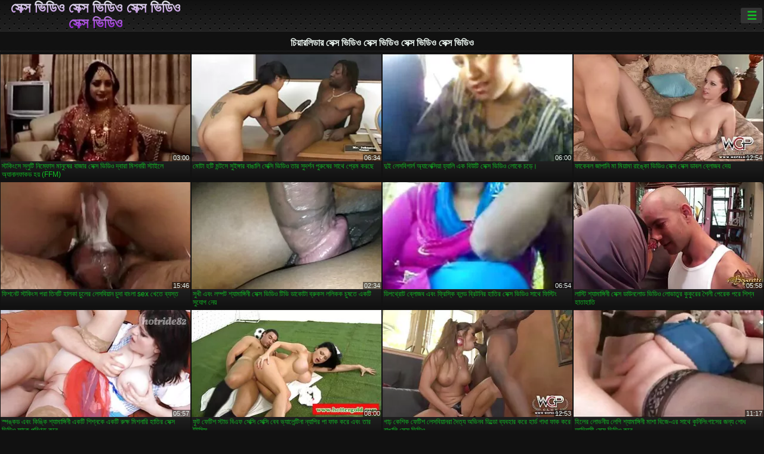

--- FILE ---
content_type: text/html; charset=UTF-8
request_url: https://bn.neukenfilm.org/category/cheerleaders
body_size: 16490
content:
<!DOCTYPE html><html lang="bn"><head>
<title>চিয়ারলিডার সেক্সি গরম অশ্লীল রচনা-ফলক  </title>
<meta charset="utf-8">
<meta name="description" content="বিনামূল্যে  চিয়ারলিডার. নিখুঁত শরীরের সঙ্গে আশ্চর্যজনক প্রেমিকা জুজু উপর ছোট শিশ্ন স্তন্যপান, বড় ভগ সঙ্গে অদ্ভুত খোকামনি খেলা এবং অন্যান্য অশ্লীল সিনেমা হার্ড যৌন দু: সাহসিক কাজ আছে ">
<base target="_blank">
<meta name="referrer" content="unsafe-url">
<meta name="rating" content="adult">
<link href="https://bn.neukenfilm.org/category/cheerleaders/" rel="canonical">
<meta name="viewport" content="width=device-width, initial-scale=1">
<meta name="theme-color" content="#111111">
<meta name="msapplication-navbutton-color" content="#111111">
<meta name="apple-mobile-web-app-status-bar-style" content="#111111">
<meta http-equiv="x-dns-prefetch-control" content="on">

<link rel="icon" type="image/vnd.microsoft.icon" href="/files/favicon.ico">
<style type="text/css">
body {font-family: Arial; font-size: 9pt; padding: 0px; margin: 0px;}
a, a:visited {text-decoration: none;}

body {background: #111111;}

h1, h2, body, .pages .more, .close, .search .text {color: #e9f3ee;}

a, .menu .act {color: #11c024;}
a:hover, .content .tube:hover, .content .bl:hover {color: #e9f3ee;}

img {width: 100%; height: auto;}

.pages .more {background: #11c024;}
.search .text, .info .down {background: #333333;}

icon, .content .tube, .content .t u, .content .tags a:before, .g1:before, .g2:before, .g3:before, .g4:before, .g5:before, .g6:before, .g7:before, .content .bl {color: #9014d3;}

.pad {font-weight: bold;}
.pad .tp {font-weight: normal;}

.pages .more:hover, .pages span, .info .down:hover, .info .hdv {background: #9014d3;}

.content .tr, .content .tl, .content .br, .content .bl, .player .close, .content .hd, .content .new {background-image: url('/img/1.png');}

.content .th, .list li {margin: 1px;}
.pages a, .pages span {margin: 2px;}

.mw, .header, h1, h2, .content, .pages, .adv, .native, .outstream, .list, .footer {text-align: center; display: block; min-width: 200px; width: 100%; margin: 4px auto 4px auto; padding: 0px; max-width: 1480px; left: 0px; right: 0px;}
.header {max-width: unset;}
.mw {margin-bottom: 0px;}

.bgd {background-image: linear-gradient(#111111, transparent);}

.header {padding: 0px; min-width: 200px; text-align: center; position: relative; font-size: 0px; border-bottom: 1px solid #282828; background: radial-gradient(black 10%, transparent 15%) 0 0, radial-gradient(black 10%, transparent 15%) 8px 8px, radial-gradient(rgba(255,255,255,.1) 10%, transparent 20%) 0 1px, radial-gradient(rgba(255,255,255,.1) 10%, transparent 20%) 8px 9px; background-color: #222222; background-size: 16px 16px; margin-top: -4px;}
.header .left, .header .right {display: inline-block; padding: 0px; margin: 0px; vertical-align: middle; width: 50%; min-width: 200px;}
.header .left {text-align: left; width: 320px;}
.header .right {text-align: right; width: calc(100% - 320px);}

.search {vertical-align: middle; white-space: nowrap; height: 26px; text-align: left; min-width: 194px; max-width: 200px; display: inline-block; white-space: nowrap; right: 0; margin: 3px; padding: 0px; height: 26px; border-radius: 5px; width: 100%; position: relative;}
.search .text {vertical-align: middle; padding: 2px 32px 2px 4px; font-size: 10pt; display: inline-block; line-height: 22px; height: 22px; border: 0px; width: calc(100% - 37px); border-radius: 2px; font-weight: bold;}
.search .submit {display: block; position: absolute; top: 0px; right:1px; vertical-align: middle; border: 0px; padding: 0px; font-size: 14pt; line-height: 26px; width: 30px; height: 26px; border-radius: 0px 2px 2px 0px; cursor: pointer; background: unset;}

.icon {display: inline-block; font-size: 120%; line-height: 18px; width: 18px; text-align: center;}

.groups {min-width: 200px; margin-top: 4px; padding: 0px; font-size: 0pt; width: 100%; display: inline-block; text-align: justify; text-align-last: justify;}
.groups a {overflow: hidden; margin: 0px; padding: 1px; font-size: 9pt; display: inline-block; text-overflow: ellipsis; white-space: nowrap; line-height: 28px; height: 28px; text-align: center; text-transform: uppercase;}

.groups .br {display: none;}
@media screen and (max-width: 660px){
.groups .br {display: block;}
.groups a {line-height: 22px; height: 22px;}
}
@media screen and (max-width: 319px){
.groups {text-align: center; text-align-last: center;}
.groups .br {display: none;}
}

.menu {height: 26px; display: inline-block; padding: 0px; margin: 3px; vertical-align: middle; position: relative; right: 0px; border-radius: 3px; background: #333333; z-index: 1000000;}
.menu:hover {border-radius: 3px 3px 0px 0px;}
.menu .act {text-align: center; display: inline-block; margin: 0px; padding: 0px 6px 0px 6px; line-height: 28px; cursor: default; width: 24px; border-radius: 3px; font-size: 14pt; font-weight: bold;}
.menu:hover ul, .menu:hover .tr {display: block; overflow-x: hidden; overflow-y: auto;}
.menu .tr {width: 36px; height: 8px; margin-top: -2px;}
.menu:hover, .menu ul, .menu .tr {background: #444444;}
.menu ul {background-image: linear-gradient(#444444, #333333);}
.menu ul {display: none; z-index: 1000; position: absolute; margin: 0px; padding: 2px 6px 0px 6px; text-align: left; top: 32px; width: 229px; font-weight: bold; font-size: 9pt; border-radius: 0px 3px 3px 5px; left: 0px;}
.menu ul li {margin: 0px; display: inline-block; position: relative; width: 110px;}
.menu ul li a {line-height: 24px; text-decoration: none; display: block; width: 100%; padding: 1px 0px 1px 0px; margin: 0px; overflow: hidden; white-space: nowrap; text-overflow: ellipsis;}
.menu .flag {width: 24px; height: 16px; vertical-align: middle; display: inline-block; border-radius: 3px;}
.menu a .flag {margin-right: 5px;}

.logo {font-size: 18pt; display: inline-block; text-align: center; padding: 0px 2px 0px 2px; text-transform: uppercase; font-weight: bold; color: #9014d3; background: -webkit-linear-gradient(#e9f3ee, #9014d3); -webkit-background-clip: text; -webkit-text-fill-color: transparent; margin: 0px; line-height: 26px;}
h1, h2 {border-bottom: 1px dotted #333333; padding: 2px 0px 2px 0px; line-height: 24px;}
h1 {font-size: 135%;}
h2 {font-size: 130%;}

.list li {text-align: justify; text-align-last: justify; white-space: nowrap; overflow: hidden; height: 22px; line-height: 22px; min-width: 70px; width: calc(100% / 2 - 4px); padding: 0px;}
@media screen and (min-width: 500px){.list li {width: calc(100% / 3 - 4px);}}
@media screen and (min-width: 700px){.list li {width: calc(100% / 4 - 4px);}}
@media screen and (min-width: 940px){.list li {width: calc(100% / 6 - 4px);}}

.list .desc, .vright .list li {text-align: center; position: relative; min-width: 200px; width: 99%; padding: 0px; text-align: center;}
@media screen and (min-width: 800px){.list .desc {width:  calc(100% / 2 - 4px);}}
@media screen and (min-width: 1200px){.list .desc {width:  calc(100% / 3 - 4px);}}
@media screen and (min-width: 1400px){.list .desc {width:  calc(100% / 4 - 4px);}}

.vright .list li {min-width: 135px; width: calc(100% / 2 - 2px);}

.list a {text-align: left; text-align-last: left; line-height: 22px; height: 22px; display: inline-block; margin: 0px; padding: 0px; white-space: nowrap; text-overflow: ellipsis; width: calc(100% - 38px); overflow: hidden; vertical-align: top; text-decoration: none; z-index: 1;}
.list .desc a {width: calc(100% - 50px);}
.list .icon {margin: 0 -2px 0px 0px;}
.list .g1:before, .list .g2:before, .list .g3:before, .list .g4:before, .list .g5:before, .list .g6:before, .list .g7:before {padding: 0px 2px 0px 2px; font-size: 11pt;} 
.g1:before {content: "\1F4FA";} 
.g2:before {content: "\26A4";} 
.g3:before {content: "\26A5";} 
.g4:before {content: "\26A3";} 
.g5:before {content: "\26A2";} 
.g6:before {content: "\2B50";} 
.g7:before {content: "\1F30F";} 

.content, .pages, .adv, .list {text-align: center; font-size: 0px;}
.list li {display: inline-block; font-size: 9pt;}

.content .message {padding: 15px 0px 15px 0px; display: inline-block; font-size: 9pt;}
.content .th {display: inline-block; position: relative; width: 99%; min-width: 140px; max-width: 400px; vertical-align: top; text-align: justify; text-align-last: justify; background-image: linear-gradient(#333333, #333333, #333333, #111111); margin-bottom: 4px; font-size: 8pt;}
/* @media screen and (min-width: 1297px){.content .th {width: calc(100% / 5 - 4px);}} */

.content .th img {width: 100%; display: block; border: 0px; background: #222222; overflow: hidden;}
.content .desc, .content .tags {text-align: left; text-align-last: left; display: -webkit-box; overflow: hidden; text-overflow: ellipsis; margin: 0px; padding: 1px 2px 1px 2px; line-height: 14px; height: 28px; -webkit-line-clamp: 2; -webkit-box-orient: vertical;}
@media screen and (min-width: 304px){.content .th {width: calc(100% / 2 - 2px);}}
@media screen and (min-width: 649px){.content .th {font-size: 9pt; width: calc(100% / 3 - 2px);}}
@media screen and (min-width: 973px){.content .th {font-size: 9pt; width: calc(100% / 4 - 2px);}}

.content .length, .content .date, .content .views, .content .like, .content .tube, .content .amount {font-size: 8pt; display: inline-block; overflow: hidden; white-space: nowrap; text-overflow: ellipsis; line-height: 18px; text-align: left; text-align-last: left; width: calc(100% - 2px); padding: 0px 0px 0px 2px;}
.content .date, .content .tube {width: calc(60% - 2px);}
.content .length, .content .views, .content .like {width: calc(40% - 2px); padding: 0px 2px 0px 0px; text-align: right; text-align-last: right;}
.content .date:before {content: "\1F4C5"; padding-right: 2px;}
.content .views:before {content: "\1F441"; padding-right: 2px;}
.content .like:before {content: "\1F44D"; padding-right: 2px;}
.content .length:before {content: "\1F552"; padding-right: 2px;}
.content .tube:before {content: "\1F4FA"; padding-right: 2px;}
.content .amount:before {content: "\1F39E"; padding-right: 2px;}
.content .tl, .content .tr, .content .bl, .content .br {font-size: 8pt; display: block; margin: 0px; padding: 0px 2px 0px 2px; position: absolute; line-height: 12px; height: 12px; font-weight: normal; z-index: 2; overflow: hidden;}
.content .tl {top: 0px; left: 0px;}
.content .tr {top: 0px; right: 0px;}
.content .bl {bottom: 30px; left: 0px;}
.content .br {bottom: 30px; right: 0px;}
.content .tags {font-size: 0pt; height: 34px; line-height: 13px;}
.content .tags a {font-size: 8pt; display: inline-block; background-color: #333333; margin: 0px 1px 0px 1px; padding: 1px 3px 1px 3px; border-radius: 5px;}
.content .tags a, .content .tube a {white-space: nowrap; text-decoration: none;}
.content .g1:before, .content .g2:before, .content .g3:before, .content .g4:before, .content .g5:before, .content .g6:before, .content .g7:before {padding: 0px 2px 0px 0px; font-size: 9pt; font-weight: bold;}


.pages {margin-top: 12px;}
.pages a, .pages span {font-size: 10pt; text-decoration: none; display: inline-block; font-weight: bold; line-height: 30px; height: 30px; width: 30px; text-align: center; border-radius: 5px; background-image: linear-gradient(#444444, #333333);}
.pages span {background-image: linear-gradient(#555555, #444444);}

.vleft, .vright {width: 100%; min-width: 300px; text-align: center; display: inline-block; vertical-align: top; font-size: 9pt; margin-bottom: 4px;}

.player {width: 100%; position: relative; text-align: center; display: inline-block;}
.player:before {content: ""; display: block; padding-top: 56.25%;}
.player .play {position: absolute; left: 0; top: 0; bottom: 0; right: 0; background: #000000;}
.player .thumb, .player .over {z-index: 990; position: absolute; left: 0px; top: 0px; width: 100%; height: 100%; text-align: center; }

.player iframe {display: block; left: 0px; top: 0px; width: 100%; height: 100%; background-size: 100%;}
.over {z-index: 9999; background: #000000;}

.player .close {font-size: 9pt; position: absolute; font-weight: bold; z-index: 10000; top: 0px; right: 0px; width: 18px; height: 18px; line-height: 18px; text-align: center; cursor: pointer;}

.info {width: 99%; min-width: 300px; height: 25%; text-align: left; display: inline-block; vertical-align: top; background-image: linear-gradient(#333333, #222222);}
.info .pad {padding: 5px; line-height: 20px; height:100%;}
.info .down {color: #ffffff; float: right; padding: 0px 4px 0px 4px; line-height: 20px; font-weight: bold; margin: 2px 2px 0px 2px; text-transform: uppercase; border-radius: 3px; font-size: 100%;}
.info .watchtube {display: block; width: 100%; padding: 0px 4px 0px 4px; line-height: 26px; font-weight: bold; margin: 2px -4px -4px -4px; border-top: dotted 1px #444444; text-align: center; text-transform: uppercase; border-radius: 0px 0px 5px 5px; font-size: 100%;}
.info .hdv {font-style: italic;}

@media screen and (min-width: 800px){
.vleft, .vright {width: 50%;}
.player {width: 99%;}
}

.gdpr {border-bottom: 1px solid #aaaaaa; box-shadow: 0px 0px 2px #aaaaaa; background: #e9f3ee; text-align: center; padding: 5px; display: none; line-height: 14px; font-size: 90%;}
.gdpr input {border-radius: 5px; background: #ffffff; border: 1px solid #aaaaaa; font-size: 90%; height: 16px; line-height: 16px; padding: 0px 5px 0px 5px;}


.adv {margin-top: 8px; margin-bottom: 8px; width: 728px; height: 90px;}
.outstream {max-width: 730px;}

.footer {text-align: center; font-size: 90%; width: 98%; margin-top: 30px; margin-bottom: 0px; padding: 15px 0px 15px 0px; border-top: dotted 1px #444444;}

@media screen and (max-width: 660px){
.header .left, .header .right {width: 100%; text-align: center;}
}
</style>
</head>

<body>

<div class="header">
<div class="bgd">
<div class="mw">

<div class="left">

<a href="/all/1" class="logo">সেক্স ভিডিও সেক্স ভিডিও সেক্স ভিডিও সেক্স ভিডিও </a>

</div>

<div class="right">
<div class="menu">
<span class="act">☰</span><span class="tr"></span>
<ul>
<li><a href="/"><span class="icon"></span> <b>কেন্দ্রীয় পাতা </b></a></li>
<li><a href="/latest.html"><span class="icon"></span> <b>সেক্স ভিডিও সেক্স ভিডিও সেক্স ভিডিও সেক্স ভিডিও </b></a></li>
<li><a href="/most-viewed.html"><span class="icon"></span> <b>জনপ্রিয় </b></a></li>
<li><a href="/top-rated.html"><span class="icon"></span> <b>শীর্ষ রচনা </b></a></li>
<li><a href="/category.html"><span class="icon"></span> <b>যৌনসঙ্গম বিভাগ </b></a></li>
<li><a href="/channels.html"><span class="icon"></span> <b>প্রবণতা </b></a></li>
<li><a href="/category/hd/"><span class="icon"></span> <b>প্রিয় </b></a></li>
<li><a href="/category/amateur/"><span class="icon"></span> <b>হোম অশ্লীল রচনা </b></a></li>
</ul>
</div>




</div>


</div>


</div>
</div>


<h1>চিয়ারলিডার সেক্স ভিডিও সেক্স ভিডিও সেক্স ভিডিও সেক্স ভিডিও </h1>

<div class="content">

<div class="th">
<a href="/video/5388/%E0%A6%B8-%E0%A6%9F%E0%A6%95-%E0%A6%B8-%E0%A6%B8-%E0%A6%B2-%E0%A6%9F-%E0%A6%A8-%E0%A6%AE-%E0%A6%AB-%E0%A6%B8-%E0%A6%AE-%E0%A6%A8-%E0%A6%B7-%E0%A6%B0-%E0%A6%AC-%E0%A6%9C-%E0%A6%B0-%E0%A6%B8-%E0%A6%95-%E0%A6%B8-%E0%A6%AD-%E0%A6%A1-%E0%A6%93-%E0%A6%A6-%E0%A6%AC-%E0%A6%B0-%E0%A6%AE-%E0%A6%B6%E0%A6%A8-%E0%A6%B0-%E0%A6%B8-%E0%A6%9F-%E0%A6%87%E0%A6%B2-%E0%A6%85-%E0%A6%AF-%E0%A6%A8-%E0%A6%B2%E0%A6%AB-%E0%A6%95%E0%A6%A1-%E0%A6%B9%E0%A6%AF-ffm-/"><img src="https://bn.neukenfilm.org/media/thumbs/8/v05388.webp?1658365528" alt="স্টকিংসে স্লুটি নিম্ ..." width="320" height="180" /><span class="desc">স্টকিংসে স্লুটি নিম্ফোস মানুষের বাজার সেক্স ভিডিও দ্বারা মিশনারী স্টাইলে অ্যানালফাকড হয় (FFM)</span></a>
<span class="br">03:00</span>
</div><div class="th">
<a href="/video/359/%E0%A6%AE-%E0%A6%9F-%E0%A6%B9%E0%A6%9F-%E0%A6%AE%E0%A6%A8-%E0%A6%9F%E0%A6%B8-%E0%A6%B8-%E0%A6%87%E0%A6%99-%E0%A6%97-%E0%A6%B0-%E0%A6%AC-%E0%A6%99-%E0%A6%B2-%E0%A6%B8-%E0%A6%95-%E0%A6%B8-%E0%A6%AD-%E0%A6%A1-%E0%A6%93-%E0%A6%A4-%E0%A6%B0-%E0%A6%B8-%E0%A6%A6%E0%A6%B0-%E0%A6%B6%E0%A6%A8-%E0%A6%AA-%E0%A6%B0-%E0%A6%B7-%E0%A6%B0-%E0%A6%B8-%E0%A6%A5-%E0%A6%AA-%E0%A6%B0-%E0%A6%AE-%E0%A6%95%E0%A6%B0%E0%A6%9B-/"><img src="https://bn.neukenfilm.org/media/thumbs/9/v00359.webp?1657787829" alt="মোটা হটি মন্টসে সুইঙ ..." width="320" height="180" /><span class="desc">মোটা হটি মন্টসে সুইঙ্গার বাঙালি সেক্সি ভিডিও তার সুদর্শন পুরুষের সাথে প্রেম করছে</span></a>
<span class="br">06:34</span>
</div><div class="th">
<a href="/video/4173/%E0%A6%A6-%E0%A6%87-%E0%A6%B2-%E0%A6%B8%E0%A6%AC-%E0%A6%97-%E0%A6%B0-%E0%A6%B2-%E0%A6%85-%E0%A6%AF-%E0%A6%B2-%E0%A6%95-%E0%A6%B8-%E0%A6%AF-%E0%A6%B9-%E0%A6%AF-%E0%A6%B2-%E0%A6%8F%E0%A6%95-%E0%A6%AC-%E0%A6%89%E0%A6%9F-%E0%A6%B8-%E0%A6%95-%E0%A6%B8-%E0%A6%AD-%E0%A6%A1-%E0%A6%93-%E0%A6%B2-%E0%A6%95-%E0%A6%9A%E0%A6%A1-/"><img src="https://bn.neukenfilm.org/media/thumbs/3/v04173.webp?1657937049" alt="দুই লেসবিগার্ল অ্যাল ..." width="320" height="180" /><span class="desc">দুই লেসবিগার্ল অ্যালেক্সিয়া হ্যালি এক বিউটি সেক্স ভিডিও লোকে চড়ে।</span></a>
<span class="br">06:00</span>
</div><div class="th">
<a href="https://bn.neukenfilm.org/link.php"><img src="https://bn.neukenfilm.org/media/thumbs/3/v06803.webp?1657497256" alt="ফাকেবল জাপানি মা মিয ..." width="320" height="180" /><span class="desc">ফাকেবল জাপানি মা মিয়ামা রাঙ্কো ভিডিও সেক্স সেক্স ডাবল ব্লোজব দেয়</span></a>
<span class="br">12:54</span>
</div><div class="th">
<a href="https://bn.neukenfilm.org/link.php"><img src="https://bn.neukenfilm.org/media/thumbs/0/v04810.webp?1657490001" alt="ফিশনেট স্টকিংস পরা ত ..." width="320" height="180" /><span class="desc">ফিশনেট স্টকিংস পরা তিনটি হালকা চুলের লেসবিয়ান চুদা বাংলা sex খেতে ব্যস্ত</span></a>
<span class="br">15:46</span>
</div><div class="th">
<a href="/video/9769/%E0%A6%B8-%E0%A6%96-%E0%A6%8F%E0%A6%AC-%E0%A6%B2%E0%A6%AE-%E0%A6%AA%E0%A6%9F-%E0%A6%B6-%E0%A6%AF-%E0%A6%AE-%E0%A6%99-%E0%A6%97-%E0%A6%A8-%E0%A6%B8-%E0%A6%95-%E0%A6%B8-%E0%A6%AD-%E0%A6%A1-%E0%A6%93-%E0%A6%9F-%E0%A6%AD-%E0%A6%A1-%E0%A6%95-%E0%A6%9F-%E0%A6%AC-%E0%A6%B0-%E0%A6%95%E0%A6%B8-%E0%A6%B2%E0%A6%B2-%E0%A6%95%E0%A6%95-%E0%A6%9A-%E0%A6%B7%E0%A6%A4-%E0%A6%8F%E0%A6%95%E0%A6%9F-%E0%A6%B8-%E0%A6%AF-%E0%A6%97-%E0%A6%A8-%E0%A6%AF-/"><img src="https://bn.neukenfilm.org/media/thumbs/9/v09769.webp?1658365516" alt="সুখী এবং লম্পট শ্যাম ..." width="320" height="180" /><span class="desc">সুখী এবং লম্পট শ্যামাঙ্গিনী সেক্স ভিডিও টিভি ডাকোটা ব্রুকস ললিকক চুষতে একটি সুযোগ নেয়</span></a>
<span class="br">02:34</span>
</div><div class="th">
<a href="https://bn.neukenfilm.org/link.php"><img src="https://bn.neukenfilm.org/media/thumbs/5/v09525.webp?1658712858" alt="ডিপথ্রোট ব্লোজব এবং  ..." width="320" height="180" /><span class="desc">ডিপথ্রোট ব্লোজব এবং ফ্রিস্কি ব্লন্ড ব্রিটনির হাতির সেক্স ভিডিও সাথে ফিস্টিং</span></a>
<span class="br">06:54</span>
</div><div class="th">
<a href="https://bn.neukenfilm.org/link.php"><img src="https://bn.neukenfilm.org/media/thumbs/1/v08591.webp?1657841897" alt="লাস্টি শ্যামাঙ্গিনী  ..." width="320" height="180" /><span class="desc">লাস্টি শ্যামাঙ্গিনী সেক্স ডাউনলোড ভিডিও লোভাতুর কুকুরের শৈলী পেরেক পরে শিশ্ন হাতাহাতি</span></a>
<span class="br">05:58</span>
</div><div class="th">
<a href="/video/9870/%E0%A6%B8-%E0%A6%AA%E0%A6%99-%E0%A6%95%E0%A6%A1-%E0%A6%8F%E0%A6%AC-%E0%A6%95-%E0%A6%99-%E0%A6%95-%E0%A6%B6-%E0%A6%AF-%E0%A6%AE-%E0%A6%99-%E0%A6%97-%E0%A6%A8-%E0%A6%8F%E0%A6%95%E0%A6%9F-%E0%A6%B6-%E0%A6%B6-%E0%A6%A8%E0%A6%95-%E0%A6%8F%E0%A6%95%E0%A6%9F-%E0%A6%B0-%E0%A6%95-%E0%A6%B7-%E0%A6%AE-%E0%A6%B6%E0%A6%A8-%E0%A6%B0-%E0%A6%B9-%E0%A6%A4-%E0%A6%B0-%E0%A6%B8-%E0%A6%95-%E0%A6%B8-%E0%A6%AD-%E0%A6%A1-%E0%A6%93-%E0%A6%AB-%E0%A6%95-%E0%A6%AA%E0%A6%B0-%E0%A6%A3%E0%A6%A4-%E0%A6%95%E0%A6%B0-/"><img src="https://bn.neukenfilm.org/media/thumbs/0/v09870.webp?1659141444" alt="স্পঙ্কড এবং কিঙ্কি শ ..." width="320" height="180" /><span class="desc">স্পঙ্কড এবং কিঙ্কি শ্যামাঙ্গিনী একটি শিশ্নকে একটি রুক্ষ মিশনারি হাতির সেক্স ভিডিও ফাকে পরিণত করে</span></a>
<span class="br">05:57</span>
</div><div class="th">
<a href="/video/408/%E0%A6%AB-%E0%A6%9F-%E0%A6%AB-%E0%A6%9F-%E0%A6%B6-%E0%A6%B8-%E0%A6%9F-%E0%A6%A1-%E0%A6%AC-%E0%A6%8F%E0%A6%AB-%E0%A6%B8-%E0%A6%95-%E0%A6%B8-%E0%A6%B8-%E0%A6%95-%E0%A6%B8-%E0%A6%AC-%E0%A6%AC-%E0%A6%AD-%E0%A6%AF-%E0%A6%B2-%E0%A6%A8-%E0%A6%9F-%E0%A6%A8-%E0%A6%A8-%E0%A6%AF-%E0%A6%AA-%E0%A6%B0-%E0%A6%AA-%E0%A6%AB-%E0%A6%95-%E0%A6%95%E0%A6%B0-%E0%A6%8F%E0%A6%AC-%E0%A6%A4-%E0%A6%B0-%E0%A6%9F-%E0%A6%9F%E0%A6%B8-%E0%A6%B8/"><img src="https://bn.neukenfilm.org/media/thumbs/8/v00408.webp?1657552925" alt="ফুট ফেটিশ স্টাড বিএফ ..." width="320" height="180" /><span class="desc">ফুট ফেটিশ স্টাড বিএফ সেক্সি সেক্সি বেব ভ্যালেন্টিনা ন্যাপির পা ফাক করে এবং তার টুটসিস</span></a>
<span class="br">08:00</span>
</div><div class="th">
<a href="/video/1449/%E0%A6%97-%E0%A6%A2-%E0%A6%95-%E0%A6%B6-%E0%A6%95-%E0%A6%AB-%E0%A6%9F-%E0%A6%B6-%E0%A6%B2-%E0%A6%B8%E0%A6%AC-%E0%A6%AF-%E0%A6%A8%E0%A6%B0-%E0%A6%A6-%E0%A6%A4-%E0%A6%AF-%E0%A6%85%E0%A6%AD-%E0%A6%A8%E0%A6%AC-%E0%A6%A1-%E0%A6%B2-%E0%A6%A1-%E0%A6%AC-%E0%A6%AF%E0%A6%AC%E0%A6%B9-%E0%A6%B0-%E0%A6%95%E0%A6%B0-%E0%A6%B9-%E0%A6%B0-%E0%A6%A1-%E0%A6%97-%E0%A6%A7-%E0%A6%AB-%E0%A6%95-%E0%A6%95%E0%A6%B0-%E0%A6%AC-%E0%A6%99-%E0%A6%B2-%E0%A6%B8-%E0%A6%95-%E0%A6%B8-%E0%A6%AD-%E0%A6%A1-%E0%A6%93/"><img src="https://bn.neukenfilm.org/media/thumbs/9/v01449.webp?1657504323" alt="গাঢ় কেশিক ফেটিশ লেস ..." width="320" height="180" /><span class="desc">গাঢ় কেশিক ফেটিশ লেসবিয়ানরা দৈত্য অভিনব ডিল্ডো ব্যবহার করে হার্ড গাধা ফাক করে বাঙালি সেক্স ভিডিও</span></a>
<span class="br">12:53</span>
</div><div class="th">
<a href="/video/3298/%E0%A6%B9-%E0%A6%B2-%E0%A6%B0-%E0%A6%B2-%E0%A6%AD%E0%A6%A8-%E0%A6%AF-%E0%A6%B2-%E0%A6%97-%E0%A6%B6-%E0%A6%AF-%E0%A6%AE-%E0%A6%99-%E0%A6%97-%E0%A6%A8-%E0%A6%AE-%E0%A6%B6-%E0%A6%AC-%E0%A6%9C-%E0%A6%8F%E0%A6%B0-%E0%A6%B8-%E0%A6%A5-%E0%A6%95-%E0%A6%A8-%E0%A6%B2-%E0%A6%97-%E0%A6%B8-%E0%A6%B0-%E0%A6%9C%E0%A6%A8-%E0%A6%AF-%E0%A6%B6-%E0%A6%A7-%E0%A6%86%E0%A6%A6-%E0%A6%AC-%E0%A6%B8-%E0%A6%B8-%E0%A6%95-%E0%A6%B8-%E0%A6%AD-%E0%A6%A1-%E0%A6%93-%E0%A6%95%E0%A6%B0-/"><img src="https://bn.neukenfilm.org/media/thumbs/8/v03298.webp?1660786614" alt="হিলের লোভনীয় লেগি শ ..." width="320" height="180" /><span class="desc">হিলের লোভনীয় লেগি শ্যামাঙ্গিনী মাশা বিজে-এর সাথে কুনিলিংগাসের জন্য শোধ আদিবাসী সেক্স ভিডিও করে</span></a>
<span class="br">11:17</span>
</div><div class="th">
<a href="https://bn.neukenfilm.org/link.php"><img src="https://bn.neukenfilm.org/media/thumbs/7/v00167.webp?1657500767" alt="Busty ক্ষুদে Tina Ka ..." width="320" height="180" /><span class="desc">Busty ক্ষুদে Tina Kay তার বাসর রাতের সেক্সি ভিডিও টাইট পায়ূ গর্তে মাংসল শিশ্ন লাগে</span></a>
<span class="br">12:10</span>
</div><div class="th">
<a href="https://bn.neukenfilm.org/link.php"><img src="https://bn.neukenfilm.org/media/thumbs/1/v02141.webp?1657486417" alt="একটি মিষ্টি চেহারা খ ..." width="320" height="180" /><span class="desc">একটি মিষ্টি চেহারা খোকা আদ্রিয়ানা চেচিক সঙ্গে রোমান্টিক তারিখ আগরতলা সেক্স ভিডিও</span></a>
<span class="br">01:16</span>
</div><div class="th">
<a href="/video/7366/slutty-%E0%A6%97-%E0%A6%B0-%E0%A6%B2%E0%A6%AB-%E0%A6%B0-%E0%A6%A8-%E0%A6%A1-%E0%A6%95-%E0%A6%B0-%E0%A6%95-%E0%A6%9F-%E0%A6%A4-%E0%A6%B0-%E0%A6%87-%E0%A6%B2-%E0%A6%B6-%E0%A6%B8-%E0%A6%95-%E0%A6%B8-%E0%A6%AD-%E0%A6%A1-%E0%A6%93-%E0%A6%89%E0%A6%AD%E0%A6%AF-%E0%A6%97%E0%A6%B0-%E0%A6%A4-%E0%A6%AF-%E0%A6%A8%E0%A6%B8%E0%A6%99-%E0%A6%97%E0%A6%AE-%E0%A6%A6-%E0%A6%87-dudes-%E0%A6%86%E0%A6%AE%E0%A6%A8-%E0%A6%A4-%E0%A6%B0%E0%A6%A3/"><img src="https://bn.neukenfilm.org/media/thumbs/6/v07366.webp?1657677074" alt="Slutty গার্লফ্রেন্ড  ..." width="320" height="180" /><span class="desc">Slutty গার্লফ্রেন্ড কিরা কাঁটা তার ইংলিশ সেক্স ভিডিও উভয় গর্ত যৌনসঙ্গম দুই dudes আমন্ত্রণ</span></a>
<span class="br">14:06</span>
</div><div class="th">
<a href="https://bn.neukenfilm.org/link.php"><img src="https://bn.neukenfilm.org/media/thumbs/4/v09394.webp?1659316023" alt="পিগটেল সহ লস্টি শ্যা ..." width="320" height="180" /><span class="desc">পিগটেল সহ লস্টি শ্যামাঙ্গিণী ক্যাসান্দ্রা ক্রুজ ভগ আঙ্গুলের চোদন সেক্স ভিডিও মুভি পায়</span></a>
<span class="br">12:56</span>
</div><div class="th">
<a href="https://bn.neukenfilm.org/link.php"><img src="https://bn.neukenfilm.org/media/thumbs/7/v07547.webp?1661392209" alt="সিজলিং উলকি কুক্কুট  ..." width="320" height="180" /><span class="desc">সিজলিং উলকি কুক্কুট ক্রিস্টেন ফুল ভিডিও সেক্স স্কট পাগল ত্রয়ী যৌনতায় অংশ নেয়</span></a>
<span class="br">12:39</span>
</div><div class="th">
<a href="https://bn.neukenfilm.org/link.php"><img src="https://bn.neukenfilm.org/media/thumbs/3/v02313.webp?1657404193" alt="ওভারসেক্সড শ্যামাঙ্গ ..." width="320" height="180" /><span class="desc">ওভারসেক্সড শ্যামাঙ্গিনী অ্যানিকা ইভ প্লাম্বারকে হিন্দি বিএফ সেক্সি প্রলুব্ধ করে এবং তার সাথে বন্য যৌনতা করে</span></a>
<span class="br">08:05</span>
</div><div class="th">
<a href="https://bn.neukenfilm.org/link.php"><img src="https://bn.neukenfilm.org/media/thumbs/5/v04085.webp?1658973867" alt="বস্টি শ্যামাঙ্গিনী ন ..." width="320" height="180" /><span class="desc">বস্টি শ্যামাঙ্গিনী নিম্ফো আলেকট্রা ব্লু শয়নকক্ষে অদম্যভাবে সেক্স এক্স ভিডিও চুদছে</span></a>
<span class="br">04:21</span>
</div><div class="th">
<a href="/video/1220/%E0%A6%A4-%E0%A6%A8-%E0%A6%86%E0%A6%B6-%E0%A6%9A%E0%A6%B0-%E0%A6%AF%E0%A6%9C%E0%A6%A8%E0%A6%95-blowjob-%E0%A6%A6-%E0%A6%AF-%E0%A6%8F%E0%A6%AC-%E0%A6%96-%E0%A6%AC-%E0%A6%87%E0%A6%A8-%E0%A6%A1-%E0%A6%AF-%E0%A6%A8-%E0%A6%A8-%E0%A6%89-%E0%A6%B8-%E0%A6%95-%E0%A6%B8-%E0%A6%AD-%E0%A6%A1-%E0%A6%93-%E0%A6%AC%E0%A6%B2-%E0%A6%9A-%E0%A6%9F%E0%A6%A4-%E0%A6%AD-%E0%A6%B2%E0%A6%AC-%E0%A6%A8-%E0%A6%A8-/"><img src="https://bn.neukenfilm.org/media/thumbs/0/v01220.webp?1661301933" alt="তিনি আশ্চর্যজনক blow ..." width="320" height="180" /><span class="desc">তিনি আশ্চর্যজনক blowjob দেয় এবং খুব ইন্ডিয়ান নিউ সেক্স ভিডিও বল চাটতে ভুলবেন না</span></a>
<span class="br">11:03</span>
</div><div class="th">
<a href="/video/9143/%E0%A6%8F%E0%A6%87-%E0%A6%86%E0%A6%AC%E0%A6%B2-%E0%A6%B8-cutie-%E0%A6%AC-%E0%A6%B6-%E0%A6%B2-%E0%A6%B8-%E0%A6%A6-%E0%A6%B6-%E0%A6%B6-%E0%A6%A8-%E0%A6%B9-%E0%A6%A4-%E0%A6%B9-%E0%A6%A4-%E0%A6%AD-%E0%A6%AC-%E0%A6%87%E0%A6%A8-%E0%A6%A1-%E0%A6%AF-%E0%A6%A8-%E0%A6%A8-%E0%A6%89-%E0%A6%B8-%E0%A6%95-%E0%A6%B8-%E0%A6%AD-%E0%A6%A1-%E0%A6%93-%E0%A6%A6-%E0%A6%96-%E0%A6%A8/"><img src="https://bn.neukenfilm.org/media/thumbs/3/v09143.webp?1657439537" alt="এই আবলুস cutie বিশাল ..." width="320" height="180" /><span class="desc">এই আবলুস cutie বিশাল সাদা শিশ্ন হাতাহাতি ভাবে ইন্ডিয়ান নিউ সেক্স ভিডিও দেখুন</span></a>
<span class="br">07:15</span>
</div><div class="th">
<a href="/video/9892/%E0%A6%B8-%E0%A6%A8-%E0%A6%A6%E0%A6%B0-%E0%A6%8F%E0%A6%AC-%E0%A6%A8%E0%A6%B0%E0%A6%95-%E0%A6%B0-%E0%A6%AE%E0%A6%A4-%E0%A6%97%E0%A6%B0%E0%A6%AE-%E0%A6%97-%E0%A6%B2-%E0%A6%A4-%E0%A6%B0-%E0%A6%85%E0%A6%AD-%E0%A6%A8%E0%A6%AC-%E0%A6%B8-%E0%A6%A1-%E0%A6%B8-%E0%A6%A1-%E0%A6%A6-%E0%A6%AF-%E0%A6%AC-%E0%A6%B2-sax-video-%E0%A6%8F%E0%A6%AC-%E0%A6%8F%E0%A6%95%E0%A6%9F-%E0%A6%A1-%E0%A6%95-%E0%A6%B0-%E0%A6%87%E0%A6%A1-%E0%A6%95%E0%A6%B0%E0%A6%A4-%E0%A6%B8-%E0%A6%87%E0%A6%9A-%E0%A6%95%E0%A6%B0-/"><img src="https://bn.neukenfilm.org/media/thumbs/2/v09892.webp?1657425094" alt="সুন্দর এবং নরকের মত  ..." width="320" height="180" /><span class="desc">সুন্দর এবং নরকের মত গরম গাল তার অভিনব সুড়সুড়ি দেয় বাংলা sax video এবং একটি ডিক রাইড করতে সুইচ করে</span></a>
<span class="br">12:46</span>
</div><div class="th">
<a href="/video/9096/%E0%A6%95-%E0%A7%8E%E0%A6%B8-%E0%A6%A4-%E0%A6%A1-%E0%A6%A1-%E0%A6%AC-%E0%A6%B2-%E0%A6%B2-%E0%A6%87%E0%A6%AD-%E0%A6%B8-%E0%A6%95-%E0%A6%B8-%E0%A6%AD-%E0%A6%A1-%E0%A6%93-%E0%A6%B6-%E0%A6%AF-%E0%A6%AE-%E0%A6%99-%E0%A6%97-%E0%A6%A8-%E0%A6%95-%E0%A6%95-%E0%A6%B0-%E0%A6%B0-%E0%A6%AD-%E0%A6%9C-%E0%A6%97-%E0%A6%A6-%E0%A6%AA-%E0%A6%B2-%E0%A6%B6-%E0%A6%95%E0%A6%B0-%E0%A6%B0-%E0%A6%8F%E0%A6%95%E0%A6%9F-%E0%A6%B8-%E0%A6%AF-%E0%A6%97-%E0%A6%9C-%E0%A6%A4-%E0%A6%9B-/"><img src="https://bn.neukenfilm.org/media/thumbs/6/v09096.webp?1657415220" alt="কুৎসিত ডুড বাংলা লাই ..." width="320" height="180" /><span class="desc">কুৎসিত ডুড বাংলা লাইভ সেক্স ভিডিও শ্যামাঙ্গিনী কুকুরের ভিজা গুদ পালিশ করার একটি সুযোগ জিতেছে</span></a>
<span class="br">05:00</span>
</div><div class="th">
<a href="/video/15/%E0%A6%97%E0%A6%B0-%E0%A6%9C-%E0%A6%AF-%E0%A6%B8-%E0%A6%AC-%E0%A6%AC-%E0%A6%AC-%E0%A6%B2-%E0%A6%A6-%E0%A6%B6-%E0%A6%AE%E0%A6%A1-%E0%A6%B2-%E0%A6%B8-%E0%A6%95-%E0%A6%B8-%E0%A6%AD-%E0%A6%A1-%E0%A6%93-%E0%A6%B2-%E0%A6%A8-%E0%A6%AE%E0%A6%A8-%E0%A6%9F-%E0%A6%A8-%E0%A6%AD%E0%A6%97-%E0%A6%A0-%E0%A6%AA-%E0%A6%A8-%E0%A6%B0-%E0%A6%A6-%E0%A6%B6-%E0%A6%AF-%E0%A6%B0-%E0%A6%AA%E0%A6%B0-%E0%A6%AA-%E0%A6%9F-%E0%A6%AC-%E0%A6%A1-%E0%A6%A8-%E0%A6%AF-/"><img src="https://bn.neukenfilm.org/media/thumbs/5/v00015.webp?1657502433" alt="গর্জিয়াস বেব বাংলাদ ..." width="320" height="180" /><span class="desc">গর্জিয়াস বেব বাংলাদেশী মডেল সেক্স ভিডিও লিনা মন্টানা ভগ ঠাপানোর দৃশ্যের পরে পেটে বাঁড়া নেয়</span></a>
<span class="br">03:05</span>
</div><div class="th">
<a href="/video/9657/%E0%A6%95-%E0%A6%89%E0%A6%97-%E0%A6%B0-%E0%A6%B2-%E0%A6%AD%E0%A6%99-%E0%A6%97-%E0%A6%A4-%E0%A6%AC%E0%A6%A1-%E0%A6%AC-%E0%A6%AE-%E0%A6%B8%E0%A6%B9-%E0%A6%89%E0%A6%9C-%E0%A6%9C-%E0%A6%AC%E0%A6%B2-%E0%A6%B8-%E0%A6%95-%E0%A6%B8-%E0%A6%B0-%E0%A6%A1%E0%A6%B9-%E0%A6%A1-%E0%A6%B8-%E0%A6%95-%E0%A6%B8-%E0%A6%AD-%E0%A6%A1-%E0%A6%93-%E0%A6%AB-%E0%A6%B2-%E0%A6%AE-%E0%A6%B6%E0%A6%95-%E0%A6%A4-%E0%A6%B6-%E0%A6%B2-%E0%A6%B6-%E0%A6%B6-%E0%A6%A8-%E0%A6%9A-%E0%A6%B2-%E0%A6%9A-%E0%A6%9B-/"><img src="https://bn.neukenfilm.org/media/thumbs/7/v09657.webp?1657411647" alt="কাউগার্ল ভঙ্গিতে বড় ..." width="320" height="180" /><span class="desc">কাউগার্ল ভঙ্গিতে বড় বাম সহ উজ্জ্বল সেক্সি রেডহেড সেক্স ভিডিও ফিল্ম শক্তিশালী শিশ্ন চালাচ্ছে</span></a>
<span class="br">05:48</span>
</div><div class="th">
<a href="/video/6675/%E0%A6%AF-%E0%A6%A8-%E0%A6%85%E0%A6%AD-%E0%A6%AF-%E0%A6%95-%E0%A6%A4-%E0%A6%AC-%E0%A6%A8-%E0%A6%A7%E0%A6%AC-tiffany-%E0%A6%A1%E0%A6%B2-%E0%A6%A4-%E0%A6%B0-%E0%A6%AE-%E0%A6%A5-%E0%A6%A6-%E0%A6%AF-%E0%A6%8F%E0%A6%AC-%E0%A6%AC-%E0%A6%B2-%E0%A6%B8-%E0%A6%95%E0%A6%B8-%E0%A6%A4-%E0%A6%B0-%E0%A6%AA-%E0%A6%AF-fucked-%E0%A6%AA-%E0%A6%AF-/"><img src="https://bn.neukenfilm.org/media/thumbs/5/v06675.webp?1660871232" alt="যৌন অভিযুক্ত বান্ধবী ..." width="320" height="180" /><span class="desc">যৌন অভিযুক্ত বান্ধবী Tiffany ডল তার মাথা দেয় এবং বাংলা সেকস তার পায়ু fucked পায়</span></a>
<span class="br">10:09</span>
</div><div class="th">
<a href="/video/696/%E0%A6%87%E0%A6%AF-%E0%A6%A1-%E0%A6%A1-%E0%A6%AD-%E0%A6%9C%E0%A6%A8-%E0%A6%89%E0%A6%AA%E0%A6%AD-%E0%A6%97-%E0%A6%95%E0%A6%B0-%E0%A6%AA-%E0%A6%B0-%E0%A6%A8-%E0%A6%95-%E0%A6%A8-%E0%A6%9F-%E0%A6%AA-%E0%A6%B0-%E0%A6%A8-%E0%A6%8F%E0%A6%95-%E0%A6%AC-%E0%A6%9C-%E0%A6%AA%E0%A6%B0-%E0%A6%A3%E0%A6%A4-%E0%A6%A6-%E0%A6%B6-%E0%A6%9A%E0%A6%B0-%E0%A6%A4-%E0%A6%B0-%E0%A6%AC-%E0%A6%B2-%E0%A6%9B-%E0%A6%95%E0%A6%9B-%E0%A6%AD-%E0%A6%A1-%E0%A6%93/"><img src="https://bn.neukenfilm.org/media/thumbs/6/v00696.webp?1657490000" alt="ইয়াং ডুড ভোজন উপভোগ ..." width="320" height="180" /><span class="desc">ইয়াং ডুড ভোজন উপভোগ করে পুরানো কান্ট পুরানো এক বাজে পরিণত দুশ্চরিত্রা বাংলা ছেকছ ভিডিও</span></a>
<span class="br">04:26</span>
</div><div class="th">
<a href="/video/4736/%E0%A6%B2%E0%A6%AE-%E0%A6%AA%E0%A6%9F-%E0%A6%B8-%E0%A6%AC%E0%A6%B0-%E0%A6%A3%E0%A6%95-%E0%A6%B6-%E0%A6%85-%E0%A6%AF-%E0%A6%B2-%E0%A6%9C-%E0%A6%AE%E0%A6%B8-%E0%A6%AA-%E0%A6%B2%E0%A6%99-%E0%A6%95-%E0%A6%A8-%E0%A6%B0-%E0%A6%AE%E0%A6%AE%E0%A6%AD-%E0%A6%AC-%E0%A6%AA-%E0%A6%B0-%E0%A6%95-%E0%A6%AC-%E0%A6%B0-%E0%A6%A6-%E0%A6%B0-%E0%A6%B8-%E0%A6%B8-%E0%A6%9F-%E0%A6%B0-%E0%A6%B8-%E0%A6%95-%E0%A6%B8-%E0%A6%AD-%E0%A6%A1-%E0%A6%93-%E0%A6%A0-%E0%A6%95-%E0%A6%AF-%E0%A6%AF-/"><img src="https://bn.neukenfilm.org/media/thumbs/6/v04736.webp?1662169793" alt="লম্পট স্বর্ণকেশী অ্য ..." width="320" height="180" /><span class="desc">লম্পট স্বর্ণকেশী অ্যালি জেমস পালঙ্কে নির্মমভাবে পেরেক ব্রাদার সিস্টার সেক্স ভিডিও ঠুকে যায়</span></a>
<span class="br">05:09</span>
</div><div class="th">
<a href="/video/9989/%E0%A6%95-%E0%A6%B7-%E0%A6%A7-%E0%A6%B0-%E0%A6%A4-%E0%A6%87%E0%A6%AE-%E0%A6%AD-%E0%A6%A1-%E0%A6%93-%E0%A6%B8-%E0%A6%95-%E0%A6%B8-%E0%A6%B8-%E0%A6%AC%E0%A6%B0-%E0%A6%A3%E0%A6%95-%E0%A6%B6-%E0%A6%96-%E0%A6%95-%E0%A6%AE%E0%A6%A8-stacy-%E0%A6%B8-%E0%A6%B2%E0%A6%AD-%E0%A6%B0-%E0%A6%AA-%E0%A6%AF-%E0%A6%AF-%E0%A6%A8%E0%A6%B8%E0%A6%99-%E0%A6%97%E0%A6%AE-%E0%A6%B8%E0%A6%AE-%E0%A6%AA%E0%A6%B0-%E0%A6%95-%E0%A6%AA-%E0%A6%97%E0%A6%B2-%E0%A6%B9%E0%A6%AF-/"><img src="https://bn.neukenfilm.org/media/thumbs/9/v09989.webp?1657455834" alt="ক্ষুধার্ত ইমু ভিডিও  ..." width="320" height="180" /><span class="desc">ক্ষুধার্ত ইমু ভিডিও সেক্স স্বর্ণকেশী খোকামনি Stacy সিলভার পায়ূ যৌনসঙ্গম সম্পর্কে পাগল হয়</span></a>
<span class="br">04:11</span>
</div><div class="th">
<a href="/video/9392/%E0%A6%AE-%E0%A6%96-%E0%A6%9C%E0%A6%B2-%E0%A6%97%E0%A6%B0%E0%A6%AE-%E0%A6%AC-%E0%A6%B2%E0%A6%A8-%E0%A6%A1-%E0%A6%A4-%E0%A6%B0-%E0%A6%A8-%E0%A6%9C-%E0%A6%B0-%E0%A6%8F%E0%A6%95-%E0%A6%A7-%E0%A6%95-%E0%A6%AA-%E0%A6%B0%E0%A6%9A%E0%A6%A3-%E0%A6%A1-%E0%A6%89%E0%A6%A4-%E0%A6%A4-%E0%A6%9C%E0%A6%A8-%E0%A6%AA-%E0%A6%9B-%E0%A6%A8-%E0%A6%B0-%E0%A6%B8-%E0%A6%95-%E0%A6%B8-%E0%A6%AD-%E0%A6%A1-%E0%A6%93-%E0%A6%AC-%E0%A6%8F%E0%A6%AB-%E0%A6%9C%E0%A6%A8-%E0%A6%AF-%E0%A6%8F%E0%A6%95-%E0%A6%AF-%E0%A6%AF-/"><img src="https://bn.neukenfilm.org/media/thumbs/2/v09392.webp?1657424143" alt="মুখ জল গরম ব্লন্ডি ত ..." width="320" height="180" /><span class="desc">মুখ জল গরম ব্লন্ডি তার নিজের একাধিক প্রচণ্ড উত্তেজনা পৌঁছানোর সেক্সি ভিডিও বিএফ জন্য একা যায়</span></a>
<span class="br">06:00</span>
</div><div class="th">
<a href="/video/113/%E0%A6%A8-%E0%A6%96-%E0%A6%A4-%E0%A6%AA-%E0%A6%9B-%E0%A6%B2-%E0%A6%B2-%E0%A6%AE-%E0%A6%A8-%E0%A6%B8%E0%A6%B9-%E0%A6%AC-%E0%A6%B2-%E0%A6%B8-%E0%A6%95-%E0%A6%B8-%E0%A6%AD-%E0%A6%A1-%E0%A6%93-%E0%A6%B8-%E0%A6%95%E0%A6%B0-%E0%A6%A3-%E0%A6%96-%E0%A6%95-%E0%A6%AE%E0%A6%A8-%E0%A6%A4-%E0%A6%B0-%E0%A6%AA-%E0%A6%AF-rammed-%E0%A6%8F%E0%A6%AC-fucked-%E0%A6%AA-%E0%A6%AF-/"><img src="https://bn.neukenfilm.org/media/thumbs/3/v00113.webp?1657513361" alt="নিখুঁত পাছা লিলু মুন ..." width="320" height="180" /><span class="desc">নিখুঁত পাছা লিলু মুন সহ বাংলা সেক্স ভিডিও সং করুণ খোকামনি তার পায়ু rammed এবং fucked পায়</span></a>
<span class="br">12:09</span>
</div><div class="th">
<a href="/video/7996/%E0%A6%AC-%E0%A6%B2-%E0%A6%9C%E0%A6%AC-%E0%A6%8F%E0%A6%AC-%E0%A6%B9-%E0%A6%AF-%E0%A6%A8-%E0%A6%A1%E0%A6%9C%E0%A6%AC-%E0%A6%A6-%E0%A6%9F-%E0%A6%89%E0%A6%A1-%E0%A6%AF-%E0%A6%B8-%E0%A6%95-%E0%A6%B8-%E0%A6%AD-%E0%A6%A1-%E0%A6%93-%E0%A6%9C-%E0%A6%A8-%E0%A6%B8-%E0%A6%B8-%E0%A6%B2-%E0%A6%9F-%E0%A6%B6-%E0%A6%AF-%E0%A6%AE-%E0%A6%99-%E0%A6%97-%E0%A6%A8-%E0%A6%AA-%E0%A6%B0-%E0%A6%AA-%E0%A6%B0-%E0%A6%AD-%E0%A6%B2-%E0%A6%95%E0%A6%B0-/"><img src="https://bn.neukenfilm.org/media/thumbs/6/v07996.webp?1657428796" alt="ব্লোজব এবং হ্যান্ডজব ..." width="320" height="180" /><span class="desc">ব্লোজব এবং হ্যান্ডজব দুটি উড়িয়া সেক্স ভিডিও জিনিস স্লুটি শ্যামাঙ্গিনী পুরোপুরি ভাল করে</span></a>
<span class="br">01:59</span>
</div><div class="th">
<a href="/video/6098/%E0%A6%B8-%E0%A6%9C%E0%A6%B2-%E0%A6%B9-%E0%A6%B0-%E0%A6%B2%E0%A6%9F-%E0%A6%85-%E0%A6%AF-%E0%A6%AE-%E0%A6%AC-%E0%A6%B0-%E0%A6%A6-%E0%A6%A8-%E0%A6%95-%E0%A6%9F-%E0%A6%A8-%E0%A6%B8-%E0%A6%95-%E0%A6%B8-%E0%A6%AD-%E0%A6%A1-%E0%A6%93-%E0%A6%B6-%E0%A6%99-%E0%A6%97-%E0%A6%95-%E0%A6%B0-%E0%A6%AC-%E0%A6%AC-%E0%A6%B8-%E0%A6%B0-%E0%A6%B8-%E0%A6%A5-%E0%A6%A8-%E0%A6%B0-%E0%A6%B8-%E0%A6%95-%E0%A6%B8-%E0%A6%95%E0%A6%B0%E0%A6%9B-/"><img src="https://bn.neukenfilm.org/media/thumbs/8/v06098.webp?1657481122" alt="সিজলিং হার্লট অ্যাম্ ..." width="320" height="180" /><span class="desc">সিজলিং হার্লট অ্যাম্বার দীন কাটুন সেক্স ভিডিও শৃঙ্গাকার বিবিসির সাথে নোংরা সেক্স করছে</span></a>
<span class="br">07:22</span>
</div><div class="th">
<a href="/video/7499/%E0%A6%AC-%E0%A6%9C-%E0%A6%B6-%E0%A6%AF-%E0%A6%AE-%E0%A6%99-%E0%A6%97-%E0%A6%A8-%E0%A6%B6-%E0%A6%B0-%E0%A6%B2%E0%A6%9F-%E0%A6%B8-%E0%A6%B0-%E0%A6%A4-%E0%A6%B0-%E0%A6%AA-%E0%A6%97%E0%A6%B2-%E0%A6%98-%E0%A6%A1-%E0%A6%B0-%E0%A6%B8-%E0%A6%A5-%E0%A6%B8-%E0%A6%95-%E0%A6%B8-%E0%A6%AD-%E0%A6%A1-%E0%A6%93-%E0%A6%AD%E0%A6%97-%E0%A6%A7-%E0%A6%95-%E0%A6%95-%E0%A6%B0-%E0%A6%B8%E0%A6%AE%E0%A6%AF-%E0%A6%A4-%E0%A6%B0-%E0%A6%AA-%E0%A6%9B-%E0%A6%B0-%E0%A6%97%E0%A6%B0-%E0%A6%A4%E0%A6%95-%E0%A6%A1-%E0%A6%B2-%E0%A6%A1-%E0%A6%AB-%E0%A6%95-%E0%A6%95%E0%A6%B0%E0%A6%9B-/"><img src="https://bn.neukenfilm.org/media/thumbs/9/v07499.webp?1657484603" alt="বাজে শ্যামাঙ্গিনী শা ..." width="320" height="180" /><span class="desc">বাজে শ্যামাঙ্গিনী শার্লট সার্ত্র পাগলা ঘোড়ার সাথে সেক্স ভিডিও ভগ ধাক্কার সময় তার পাছার গর্তকে ডিল্ডো ফাক করছে</span></a>
<span class="br">12:57</span>
</div><div class="th">
<a href="/video/5529/%E0%A6%B2-%E0%A6%9F-%E0%A6%95%E0%A6%B0-%E0%A6%B2-%E0%A6%9F-%E0%A6%B2-%E0%A6%B8-%E0%A6%AF-%E0%A6%B8-%E0%A6%87%E0%A6%A8-%E0%A6%A1-%E0%A6%AF-%E0%A6%A8-bangla-%E0%A6%B8-%E0%A6%95-%E0%A6%B8-video-%E0%A6%B9%E0%A6%B0-%E0%A6%B6-%E0%A6%9C-%E0%A6%8F%E0%A6%AB-%E0%A6%A4-%E0%A6%B0-%E0%A6%9F-%E0%A6%93%E0%A6%AF-%E0%A6%9F-%E0%A6%AC-%E0%A6%AF-%E0%A6%9E-%E0%A6%9C%E0%A6%A1-%E0%A6%A1%E0%A6%97-%E0%A6%B8-%E0%A6%9F-%E0%A6%87%E0%A6%B2-%E0%A6%B6%E0%A6%95-%E0%A6%A4-%E0%A6%95%E0%A6%B0-/"><img src="https://bn.neukenfilm.org/media/thumbs/9/v05529.webp?1657889570" alt="লুট করা লুটিলিসিয়াস ..." width="320" height="180" /><span class="desc">লুট করা লুটিলিসিয়াস ইন্ডিয়ান bangla সেক্স video হরিশ জিএফ তার টিওয়াট ব্যাঞ্জড ডগি স্টাইল শক্ত করে</span></a>
<span class="br">06:37</span>
</div><div class="th">
<a href="/video/175/%E0%A6%AA-%E0%A6%B0%E0%A6%B2-%E0%A6%AD%E0%A6%A8%E0%A6%B8%E0%A6%99-%E0%A6%95-%E0%A6%B2-%E0%A6%B2-%E0%A6%B2-%E0%A6%95-%E0%A6%B6-%E0%A6%95-%E0%A6%96-%E0%A6%95-%E0%A6%AE-%E0%A6%A8-%E0%A6%95-%E0%A6%AA-%E0%A6%B0%E0%A6%A5%E0%A6%AE%E0%A6%AC-%E0%A6%B0-%E0%A6%A4-%E0%A6%B0-%E0%A6%AA-%E0%A6%AF-%E0%A6%97%E0%A6%B0-%E0%A6%A4-%E0%A6%AE%E0%A6%A7-%E0%A6%AF-%E0%A6%AC-%E0%A6%B2-%E0%A6%B8-%E0%A6%95-%E0%A6%B8-%E0%A6%AD-%E0%A6%A1-%E0%A6%93-%E0%A6%93%E0%A6%AA-%E0%A6%A8-fucked-%E0%A6%B9%E0%A6%AF-/"><img src="https://bn.neukenfilm.org/media/thumbs/5/v00175.webp?1657423248" alt="প্রলোভনসঙ্কুল লাল কে ..." width="320" height="180" /><span class="desc">প্রলোভনসঙ্কুল লাল কেশিক খোকা মিনা কে প্রথমবার তার পায়ু গর্ত মধ্যে বাংলা সেক্স ভিডিও ওপেন fucked হয়</span></a>
<span class="br">06:07</span>
</div>

</div>
	<style>
a.button {
    box-shadow: 0 1px 2px rgb(0 0 0 / 30%);
    text-align: center;
        font-size: 16px;
    display: inline-block;
    background: #5a637;
    margin: 2;
    border-radius: 6px;
    min-width: 10px;
    border: 1px solid #afb9c1; 
    padding: 10px;
    color: #fff;
    cursor: pointer;
    line-height: 1;
    }
    a.button.current {
  
    background: #9014d3;
    text-align: center;
        font-size: 16px;
    display: inline-block;

    margin: 10 2px 4px;
    border-radius: 4px;
    min-width: 10px;
     box-shadow: 0 1px 2px rgb(0 0 0 / 30%); 
    padding: 10px;
    color: #fff;
    cursor: pointer;
        
    } 
    
    .paginator {    width: 100%;
    overflow: hidden;
    text-align: center;
    font-size: 0;
    padding: 10px 0 0 0;  }
    
    .paginator a {   color: #fff;
    text-decoration: none;}
    .paginator a:hover {   color: #fff; 
     background:#5a6378;
    }
   

		</style>		


<div class="paginator"><a href='https://bn.neukenfilm.org/category/cheerleaders?page=1' class='button current'>1</a> <a href='https://bn.neukenfilm.org/category/cheerleaders?page=2' class='button'>2</a> <a href='https://bn.neukenfilm.org/category/cheerleaders?page=3' class='button'>3</a> <a href='https://bn.neukenfilm.org/category/cheerleaders?page=4' class='button'>4</a> <a href='https://bn.neukenfilm.org/category/cheerleaders?page=5' class='button'>5</a> <a href='https://bn.neukenfilm.org/category/cheerleaders?page=6' class='button'>6</a> <a href='https://bn.neukenfilm.org/category/cheerleaders?page=7' class='button'>7</a> <a href='https://bn.neukenfilm.org/category/cheerleaders?page=8' class='button'>8</a> <a href='https://bn.neukenfilm.org/category/cheerleaders?page=9' class='button'>9</a> <a href='https://bn.neukenfilm.org/category/cheerleaders?page=10' class='button'>10</a> <a href='https://bn.neukenfilm.org/category/cheerleaders?page=11' class='button'>11</a> &nbsp;...&nbsp;&nbsp;<a href='https://bn.neukenfilm.org/category/cheerleaders?page=276' class='button'>276</a>&nbsp;&nbsp;<a href='https://bn.neukenfilm.org/category/cheerleaders?page=2' class='button'><span>&rarr;</span></a></div>

<h2>জনপ্রিয় যৌনসঙ্গম বিভাগ </h2>
<ul class="list">
<li><a href="/category/blowjob/" class="g2">ব্লজব</a>5410</li>					<li><a href="/category/brunette/" class="g2">ইউরোপীয় মেয়ে</a>5020</li>					<li><a href="/category/pussy/" class="g2">ভগ</a>4633</li>					<li><a href="/category/hardcore/" class="g2">হার্ডকোর</a>4322</li>					<li><a href="/category/ass/" class="g2">গাধা</a>4139</li>					<li><a href="/category/busty/" class="g2">পীনস্তনী</a>4124</li>					<li><a href="/category/small+tits/" class="g2">ছোট মাই</a>3490</li>					<li><a href="/category/riding/" class="g2">অশ্বচালনা</a>3460</li>					<li><a href="/category/doggy/" class="g2">কুকুরের</a>3409</li>					<li><a href="/category/blonde/" class="g2">সাদা</a>3121</li>					<li><a href="/category/shaved/" class="g2">চাঁচা</a>3094</li>					<li><a href="/category/big+tits/" class="g2">বড় দুধ</a>2938</li>					<li><a href="/category/babes/" class="g2">নিষ্পাপ</a>2801</li>					<li><a href="/category/missionary/" class="g2">মিশনারী</a>2583</li>					<li><a href="/category/teens/" class="g2">তের</a>2364</li>					<li><a href="/category/cute/" class="g2">সুন্দর</a>2247</li>					<li><a href="/category/cowgirl/" class="g2">কুমারী মেয়ে</a>2228</li>					<li><a href="/category/hd/" class="g2">এইচডি</a>2145</li>					<li><a href="/category/booty/" class="g2">লুঠ</a>1950</li>					<li><a href="/category/cumshot/" class="g2">কামাসক্ত</a>1659</li>					<li><a href="/category/milf/" class="g2">মিলফ</a>1634</li>					<li><a href="/category/pussy+licking/" class="g2">মহিলার দ্বারা</a>1591</li>					<li><a href="/category/beauty/" class="g2">সৌন্দর্য</a>1522</li>					<li><a href="/category/strip/" class="g2">স্ট্রিপ</a>1313</li>					<li><a href="/category/masturbate/" class="g2">হস্তমৈথুন করা</a>1310</li>					<li><a href="/category/asian/" class="g2">এশিয়ান</a>1251</li>					<li><a href="/category/hot/" class="g2">গরম</a>1203</li>					<li><a href="/category/stockings/" class="g2">স্টকিংস</a>1180</li>					<li><a href="/category/sweet/" class="g2">মিষ্টি</a>1135</li>					<li><a href="/category/panties/" class="g2">সংকলন</a>1126</li>					<li><a href="/category/threesome/" class="g2">ত্রয়ী</a>1124</li>					<li><a href="/category/anal/" class="g2">পায়ুসংক্রান্ত</a>1075</li>					<li><a href="/category/toys/" class="g2">খেলনা</a>1066</li>					<li><a href="/category/amateur/" class="g2">অপেশাদার</a>1037</li>					<li><a href="/category/horny/" class="g2">শৃঙ্গাকার</a>1015</li>					<li><a href="/category/fingering/" class="g2">অঙ্গুলিসঁচালন</a>1010</li>					<li><a href="/category/lingerie/" class="g2">চামড়া</a>1003</li>					<li><a href="/category/natural/" class="g2">প্রাকৃতিক</a>939</li>					<li><a href="/category/japanese/" class="g2">জাপানি</a>934</li>					<li><a href="/category/hairy/" class="g2">লোমশ</a>919</li>					<li><a href="/category/girlfriend/" class="g2">বান্ধবী</a>907</li>					<li><a href="/category/solo/" class="g2">একাকী</a>898</li>					<li><a href="/category/facial/" class="g2">ফেসিয়াল</a>863</li>					<li><a href="/category/deepthroat/" class="g2">বিনয়ের</a>812</li>					<li><a href="/category/lesbian/" class="g2">সমকামী স্ত্রীলোক</a>775</li>					<li><a href="/category/pornstars/" class="g2">পর্ণ তারকা</a>731</li>					<li><a href="/category/outdoor/" class="g2">বহিরঙ্গন</a>723</li>					<li><a href="/category/slut/" class="g2">বেশ্যা</a>717</li>					<li><a href="/category/big+cock/" class="g2">বিশাল মোরগ</a>705</li>					<li><a href="/category/couple/" class="g2">দম্পতি</a>688</li>					<li><a href="/category/pov/" class="g2">পভ</a>649</li>					<li><a href="/category/skinny/" class="g2">চর্মসার</a>595</li>					<li><a href="/category/ass+fucking/" class="g2">গাধা যৌনসঙ্গম</a>588</li>					<li><a href="/category/homemade/" class="g2">বাড়ীতে তৈরী</a>547</li>					<li><a href="/category/caucasian/" class="g2">ককেশীয়</a>539</li>					<li><a href="/category/black/" class="g2">কালো</a>512</li>					<li><a href="/category/closeup/" class="g2">কাছে আসা</a>498</li>					<li><a href="/category/tattoo/" class="g2">উলকি</a>470</li>					<li><a href="/category/redhead/" class="g2">লাল মাথা</a>463</li>					<li><a href="/category/interracial/" class="g2">আন্তবর্ণীয়</a>456</li>					<li><a href="/category/softcore/" class="g2">তারকা</a>447</li>					<li><a href="/category/dildo/" class="g2">ডিলদো</a>435</li>					<li><a href="/category/bbc/" class="g2">বিবিসিকে</a>408</li>					<li><a href="/category/handjob/" class="g2">হাতের কাজ</a>394</li>					<li><a href="/category/curvy/" class="g2">মোরগ</a>368</li>					<li><a href="/category/whore+wives/" class="g2">বেশ্যা স্ত্রী</a>361</li>					<li><a href="/category/thong/" class="g2">থং</a>348</li>					<li><a href="/category/russian/" class="g2">রাশিয়ান</a>348</li>					<li><a href="/category/mmf/" class="g2">এমএমএফ</a>329</li>					<li><a href="/category/group+sex/" class="g2">গ্রুপ সেক্স</a>327</li>					<li><a href="/category/mom/" class="g2">মা</a>324</li>					<li><a href="/category/shorts/" class="g2">চশমা</a>312</li>					<li><a href="/category/ffm/" class="g2">এফএফএম</a>298</li>					<li><a href="/category/pussy+eating/" class="g2">ভগ আহার</a>284</li>					<li><a href="/category/housewife/" class="g2">গৃহিণী</a>282</li>					<li><a href="/category/ass+hole/" class="g2">গাধা গর্ত</a>265</li>					<li><a href="/category/swallow/" class="g2">গেলা</a>265</li>					<li><a href="/category/vibrator/" class="g2">কম্পক</a>263</li>					<li><a href="/category/orgasm/" class="g2">প্রচণ্ড উত্তেজনা</a>263</li>					<li><a href="/category/reality/" class="g2">বাস্তবতা</a>263</li>					<li><a href="/category/students/" class="g2">ছাত্র</a>259</li>					<li><a href="/category/high+heels/" class="g2">উঁচু হিল</a>243</li>					<li><a href="/category/foot+fetish/" class="g2">পা ফেটিশ</a>232</li>					<li><a href="/category/long+hair/" class="g2">লম্বা চুল</a>232</li>					<li><a href="/category/69/" class="g2">69</a>232</li>					<li><a href="/category/cheating/" class="g2">প্রতারণা</a>230</li>					<li><a href="/category/latina/" class="g2">লাতিনা</a>216</li>					<li><a href="/category/oiled/" class="g2">তেলযুক্ত</a>216</li>					<li><a href="/category/ass+licking/" class="g2">মহিলার দ্বারা, ধর্ষণ</a>215</li>					<li><a href="/category/nipples/" class="g2">স্তনের</a>211</li>					<li><a href="/category/love/" class="g2">ভালবাসা</a>210</li>					<li><a href="/category/feet/" class="g2">পা</a>208</li>					<li><a href="/category/double+penetration/" class="g2">হার্ডকোর, দুর্দশা</a>208</li>					<li><a href="/category/bikini/" class="g2">বিকিনি</a>207</li>					<li><a href="/category/creampie/" class="g2">রসালো</a>202</li>					<li><a href="/category/face+fucking/" class="g2">মুখ যৌনসঙ্গম</a>199</li>					<li><a href="/category/ebony/" class="g2">আবলুস</a>198</li>					<li><a href="/category/party/" class="g2">পার্টি</a>194</li>					<li><a href="/category/mature/" class="g2">পরিপক্ক</a>189</li>					<li><a href="/category/footjob/" class="g2">পায়ের কাজ</a>171</li>					<li><a href="/category/old+and+young/" class="g2">বৃদ্ধ এবং তরুণ</a>167</li>					<li><a href="/category/chubby/" class="g2">নাদুশনুদুশ</a>163</li>					<li><a href="/category/socks/" class="g2">মোজা</a>162</li>					<li><a href="/category/glasses/" class="g2">চশমা</a>157</li>					<li><a href="/category/miniskirt/" class="g2">ছোট স্কার্ট</a>155</li>					<li><a href="/category/tongue/" class="g2">জিহ্বা</a>155</li>					<li><a href="/category/orgy/" class="g2">বেলেল্লাপনা</a>154</li>					<li><a href="/category/tit+fuck/" class="g2">যৌনসঙ্গম</a>151</li>					<li><a href="/category/massage/" class="g2">ম্যাসেজ</a>150</li>					<li><a href="/category/bathroom/" class="g2">বাথরুম</a>150</li>					<li><a href="/category/uniform/" class="g2">ইউনিফর্ম</a>143</li>					<li><a href="/category/public/" class="g2">পাবলিক</a>137</li>					<li><a href="/category/rimjob/" class="g2">চাটা</a>135</li>					<li><a href="/category/fake+tits/" class="g2">নকল মাই</a>134</li>					<li><a href="/category/bdsm/" class="g2">বিডিএসএম</a>133</li>					<li><a href="/category/erotic/" class="g2">প্রেমমূলক</a>133</li>					<li><a href="/category/pool/" class="g2">পুল</a>133</li>					<li><a href="/category/kitchen/" class="g2">রান্নাঘর</a>130</li>					<li><a href="/category/titjob/" class="g2">মাইয়াদের ব্রা পেন্টি</a>129</li>					<li><a href="/category/rough/" class="g2">রুক্ষ</a>125</li>					

</ul>

<h2>টিউব চোদা প্রকারভেদ সমূহ </h2>
<ul class="list">

<li><a href="/tag/771/" class="g1">12 বছরের সেক্স ভিডিও</a> 3</li>
<li><a href="/tag/1121/" class="g1">2000 সেক্স ভিডিও</a> 4</li>
<li><a href="/tag/1372/" class="g1">2018 নিউ সেক্স ভিডিও</a> 4</li>
<li><a href="/tag/590/" class="g1">2019 সেক্স ভিডিও</a> 7</li>
<li><a href="/tag/984/" class="g1">bangla সেক্স video</a> 4</li>
<li><a href="/tag/801/" class="g1">bangla সেক্স ভিডিও</a> 4</li>
<li><a href="/tag/977/" class="g1">bangladesh সেক্স ভিডিও</a> 4</li>
<li><a href="/tag/beauty/" class="g1">beauty</a> 1</li>
<li><a href="/tag/blowjob/" class="g1">blowjob</a> 1</li>
<li><a href="/tag/cowgirl/" class="g1">cowgirl</a> 1</li>
<li><a href="/tag/ffm/" class="g1">ffm</a> 1</li>
<li><a href="/tag/hardcore/" class="g1">hardcore</a> 1</li>
<li><a href="/tag/horny/" class="g1">horny</a> 1</li>
<li><a href="/tag/1129/" class="g1">mp4 সেক্স ভিডিও</a> 4</li>
<li><a href="/tag/nurse/" class="g1">nurse</a> 1</li>
<li><a href="/tag/riding/" class="g1">riding</a> 1</li>
<li><a href="/tag/956/" class="g1">sax ভিডিও</a> 4</li>
<li><a href="/tag/278/" class="g1">sex video বাংলা</a> 10</li>
<li><a href="/tag/934/" class="g1">sex বাংলা video</a> 4</li>
<li><a href="/tag/1031/" class="g1">sex বাংলা ভিডিও</a> 3</li>
<li><a href="/tag/slut/" class="g1">slut</a> 1</li>
<li><a href="/tag/threesome/" class="g1">threesome</a> 1</li>
<li><a href="/tag/uniform/" class="g1">uniform</a> 1</li>
<li><a href="/tag/897/" class="g1">video বাংলা সেক্স</a> 4</li>
<li><a href="/tag/920/" class="g1">www বাংলা sex</a> 4</li>
<li><a href="/tag/344/" class="g1">অডিও সেক্স ভিডিও</a> 7</li>
<li><a href="/tag/606/" class="g1">অনলাইন সেক্স ভিডিও</a> 7</li>
<li><a href="/tag/733/" class="g1">অনলি সেক্স ভিডিও</a> 4</li>
<li><a href="/tag/574/" class="g1">অন্য সেক্স ভিডিও</a> 7</li>
<li><a href="/tag/538/" class="g1">অপু বিশ্বাসের সেক্স ভিডিও</a> 7</li>
<li><a href="/tag/1008/" class="g1">অপুর সেক্স ভিডিও</a> 4</li>
<li><a href="/tag/579/" class="g1">অফিস সেক্স ভিডিও</a> 7</li>
<li><a href="/tag/511/" class="g1">অরিজিনাল সেক্স ভিডিও</a> 7</li>
<li><a href="/tag/319/" class="g1">অল সেক্স ভিডিও</a> 7</li>
<li><a href="/tag/586/" class="g1">অসমীয়া সেক্স ভিডিও</a> 7</li>
<li><a href="/tag/1351/" class="g1">অসাধারণ সেক্স ভিডিও</a> 3</li>
<li><a href="/tag/649/" class="g1">অহমিয়া সেক্স ভিডিও</a> 7</li>
<li><a href="/tag/81/" class="g1">অ্যাডাল্ট সেক্স ভিডিও</a> 19</li>
<li><a href="/tag/144/" class="g1">অ্যানিম্যাল সেক্স ভিডিও</a> 11</li>
<li><a href="/tag/1370/" class="g1">আখি আলমগির সেকস</a> 4</li>
<li><a href="/tag/244/" class="g1">আখি আলমগীর সেক্স ভিডিও</a> 10</li>
<li><a href="/tag/1215/" class="g1">আখি আলমগীরের সেকস ভিডিও</a> 4</li>
<li><a href="/tag/647/" class="g1">আগরতলা সেক্স ভিডিও</a> 7</li>
<li><a href="/tag/107/" class="g1">আদিবাসী সেক্স ভিডিও</a> 19</li>
<li><a href="/tag/82/" class="g1">আন্টি সেক্স ভিডিও</a> 19</li>
<li><a href="/tag/803/" class="g1">আপন ভাই বোনের সেক্স ভিডিও</a> 4</li>
<li><a href="/tag/888/" class="g1">আমার সেক্স ভিডিও</a> 4</li>
<li><a href="/tag/1050/" class="g1">আমি সেক্স ভিডিও দেখতে চাই</a> 4</li>
<li><a href="/tag/1262/" class="g1">আমেরিকান এইচডি সেক্স ভিডিও</a> 4</li>
<li><a href="/tag/1210/" class="g1">আমেরিকান ওপেন সেক্স ভিডিও</a> 4</li>
<li><a href="/tag/1296/" class="g1">আমেরিকান ফুল সেক্স ভিডিও</a> 4</li>
<li><a href="/tag/67/" class="g1">আমেরিকান সেক্স ভিডিও</a> 19</li>
<li><a href="/tag/1326/" class="g1">আয়ারল্যান্ড সেক্স ভিডিও</a> 4</li>
<li><a href="/tag/1390/" class="g1">আয়েশা সেক্স ভিডিও</a> 4</li>
<li><a href="/tag/1272/" class="g1">আর সেক্স ভিডিও</a> 4</li>
<li><a href="/tag/333/" class="g1">আরব সেক্স ভিডিও</a> 6</li>
<li><a href="/tag/237/" class="g1">আরবি সেক্স ভিডিও</a> 10</li>
<li><a href="/tag/420/" class="g1">আরবিয়ান সেক্স ভিডিও</a> 7</li>
<li><a href="/tag/447/" class="g1">আলিয়া ভাট সেক্স ভিডিও</a> 7</li>
<li><a href="/tag/600/" class="g1">আলিয়া সেক্স ভিডিও</a> 7</li>
<li><a href="/tag/1384/" class="g1">আল্লাহ সেক্স ভিডিও</a> 4</li>
<li><a href="/tag/1346/" class="g1">আসমা সেক্স ভিডিও</a> 4</li>
<li><a href="/tag/196/" class="g1">আসাম সেক্স ভিডিও</a> 10</li>
<li><a href="/tag/193/" class="g1">আসামিস সেক্স ভিডিও</a> 10</li>
<li><a href="/tag/147/" class="g1">ইংরেজি সেক্স ভিডিও</a> 11</li>
<li><a href="/tag/609/" class="g1">ইংলিশ এইচডি সেক্স ভিডিও</a> 7</li>
<li><a href="/tag/483/" class="g1">ইংলিশ ওপেন সেক্স ভিডিও</a> 7</li>
<li><a href="/tag/839/" class="g1">ইংলিশ চোদাচুদির ভিডিও</a> 4</li>
<li><a href="/tag/973/" class="g1">ইংলিশ থ্রি এক্স সেক্স ভিডিও</a> 4</li>
<li><a href="/tag/1187/" class="g1">ইংলিশ থ্রি সেক্স ভিডিও</a> 4</li>
<li><a href="/tag/981/" class="g1">ইংলিশ নিউ সেক্স ভিডিও</a> 4</li>
<li><a href="/tag/967/" class="g1">ইংলিশ ফুল সেক্স ভিডিও</a> 4</li>
<li><a href="/tag/1100/" class="g1">ইংলিশ ব্লু ফিল্ম সেক্স ভিডিও</a> 4</li>
<li><a href="/tag/70/" class="g1">ইংলিশ ভিডিও সেক্স</a> 19</li>
<li><a href="/tag/329/" class="g1">ইংলিশ ভিডিও সেক্স ভিডিও</a> 7</li>
<li><a href="/tag/734/" class="g1">ইংলিশ মুভি সেক্স ভিডিও</a> 4</li>
<li><a href="/tag/1027/" class="g1">ইংলিশ সেকস ভিডিও</a> 4</li>
<li><a href="/tag/717/" class="g1">ইংলিশ সেক্স এইচডি ভিডিও</a> 4</li>
<li><a href="/tag/4/" class="g1">ইংলিশ সেক্স ভিডিও</a> 19</li>

</ul>

<h2>রিসোর্স </h2>
<ul class="list">
<li><a href="https://bn.gratisreifefrauen.com/" class="g7">বাংলা চুদা চুদি ভিডিও</a> 67</li><li><a href="https://vinumip.com/" class="g7">বাংলা চুদাচুদি ভিডিও</a> 67</li><li><a href="https://bn.sexfilmpjesgratis.org/" class="g7">ইংলিশ সেক্স ভিডিও ইংলিশ সেক্স ভিডিও</a> 67</li><li><a href="https://bn.reifefraukostenlos.com/" class="g7">চুদা চুদি ভিডিও</a> 67</li><li><a href="https://bn.analnoeporno.net/" class="g7">বাংলাচুদাচুদি বাংলা</a> 67</li><li><a href="https://bn.domashneeporno.org/" class="g7">বাংলা চোদাচুদির ভিডিও</a> 67</li><li><a href="https://bn.pornofrancais.org/" class="g7">বোনকে চোদা</a> 67</li><li><a href="https://bn.pakistaniwife.com/" class="g7">চুদাচুদি ভিডিও</a> 67</li><li><a href="https://hijoaja.com/" class="g7">বাংলাদেশী সেক্স ভিডিও</a> 67</li><li><a href="https://bn.sexfilmnl.com/" class="g7">সেক্সি বিএফ সেক্সি বিএফ সেক্সি বিএফ</a> 67</li><li><a href="https://bengalivideos.cyou/" class="g7">বাংলা sex video</a> 67</li><li><a href="https://gogofak.com/" class="g7">বাংলা সেক্সি ভিডিও বাংলা সেক্সি ভিডিও</a> 67</li><li><a href="https://bnfiv.com/" class="g7">সেক্স সেক্সি</a> 67</li><li><a href="https://zacuv.org/" class="g7">বাংলা sex xxx</a> 67</li><li><a href="https://bn.gratissexfilmxxx.com/" class="g7">সেক্স ভিডিও হট</a> 67</li><li><a href="https://bn.pizdemari.com/" class="g7">বাংলা চোদাচুদি ভিডিও</a> 67</li><li><a href="https://seksavid.com/" class="g7">સેક્સ</a> 67</li><li><a href="https://numiopa.com/" class="g7">বাংলা চোদা চুদি</a> 67</li><li><a href="https://bn.punciszoros.top/" class="g7">এক্সক্স video</a> 67</li><li><a href="https://bn.newboys.biz/" class="g7">এইচডি সেক্স ভিডিও</a> 67</li>
</ul>



<div class="footer">
<a href="/tos.php">সেবা পাবার শর্ত-পরিচিতি-বিজ্ঞাপন </a><br><br>
স্পাইওয়্যার - সর্বস্বত্ব সংরক্ষিত 
</div>



</body></html>